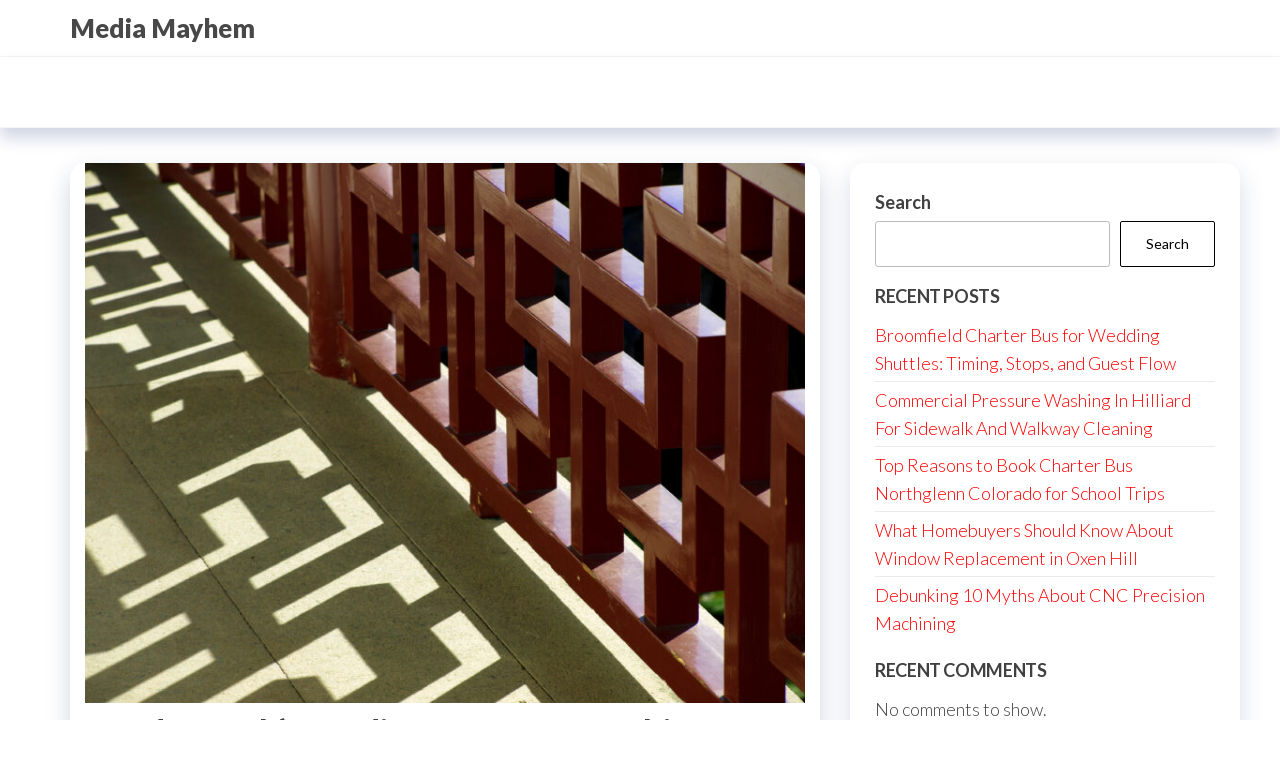

--- FILE ---
content_type: text/html; charset=UTF-8
request_url: https://www.themediahell.com/282/mcdonoughs-leading-pressure-washing-options/
body_size: 13530
content:
<!DOCTYPE html>
<html lang="en-US">
    <head>
        <meta charset="UTF-8">
        <meta name="viewport" content="width=device-width, initial-scale=1">
        <link rel="profile" href="https://gmpg.org/xfn/11">
		<title>Mcdonough&#8217;s Leading Pressure Washing Options &#8211; Media Mayhem</title>
<meta name='robots' content='max-image-preview:large' />
<link rel='dns-prefetch' href='//fonts.googleapis.com' />
<link href='https://fonts.gstatic.com' crossorigin rel='preconnect' />
<link rel="alternate" type="application/rss+xml" title="Media Mayhem &raquo; Feed" href="https://www.themediahell.com/feed/" />
<link rel="alternate" type="application/rss+xml" title="Media Mayhem &raquo; Comments Feed" href="https://www.themediahell.com/comments/feed/" />
<link rel="alternate" title="oEmbed (JSON)" type="application/json+oembed" href="https://www.themediahell.com/wp-json/oembed/1.0/embed?url=https%3A%2F%2Fwww.themediahell.com%2F282%2Fmcdonoughs-leading-pressure-washing-options%2F" />
<link rel="alternate" title="oEmbed (XML)" type="text/xml+oembed" href="https://www.themediahell.com/wp-json/oembed/1.0/embed?url=https%3A%2F%2Fwww.themediahell.com%2F282%2Fmcdonoughs-leading-pressure-washing-options%2F&#038;format=xml" />
<style id='wp-img-auto-sizes-contain-inline-css' type='text/css'>
img:is([sizes=auto i],[sizes^="auto," i]){contain-intrinsic-size:3000px 1500px}
/*# sourceURL=wp-img-auto-sizes-contain-inline-css */
</style>
<style id='wp-emoji-styles-inline-css' type='text/css'>

	img.wp-smiley, img.emoji {
		display: inline !important;
		border: none !important;
		box-shadow: none !important;
		height: 1em !important;
		width: 1em !important;
		margin: 0 0.07em !important;
		vertical-align: -0.1em !important;
		background: none !important;
		padding: 0 !important;
	}
/*# sourceURL=wp-emoji-styles-inline-css */
</style>
<style id='classic-theme-styles-inline-css' type='text/css'>
/*! This file is auto-generated */
.wp-block-button__link{color:#fff;background-color:#32373c;border-radius:9999px;box-shadow:none;text-decoration:none;padding:calc(.667em + 2px) calc(1.333em + 2px);font-size:1.125em}.wp-block-file__button{background:#32373c;color:#fff;text-decoration:none}
/*# sourceURL=/wp-includes/css/classic-themes.min.css */
</style>
<link rel='stylesheet' id='contact-form-7-css' href='https://www.themediahell.com/wp-content/plugins/contact-form-7/includes/css/styles.css?ver=6.1.4' type='text/css' media='all' />
<link rel='stylesheet' id='hc-offcanvas-nav-css' href='https://www.themediahell.com/wp-content/themes/entr/assets/css/hc-offcanvas-nav.min.css?ver=1.0.3' type='text/css' media='all' />
<link rel='stylesheet' id='bootstrap-css' href='https://www.themediahell.com/wp-content/themes/entr/assets/css/bootstrap.css?ver=3.3.7' type='text/css' media='all' />
<link rel='stylesheet' id='entr-stylesheet-css' href='https://www.themediahell.com/wp-content/themes/entr/style.css?ver=f76b012c771bbf0b627886e39bb91102' type='text/css' media='all' />
<link rel='stylesheet' id='altr-stylesheet-css' href='https://www.themediahell.com/wp-content/themes/altr/style.css?ver=1.0.3' type='text/css' media='all' />
<link rel='stylesheet' id='entr-fonts-css' href='https://fonts.googleapis.com/css?family=Lato%3A300%2C400%2C700%2C900&#038;subset=cyrillic%2Ccyrillic-ext%2Cgreek%2Cgreek-ext%2Clatin-ext%2Cvietnamese' type='text/css' media='all' />
<link rel='stylesheet' id='line-awesome-css' href='https://www.themediahell.com/wp-content/themes/entr/assets/css/line-awesome.min.css?ver=1.3.0' type='text/css' media='all' />
<script type="text/javascript" src="https://www.themediahell.com/wp-includes/js/jquery/jquery.min.js?ver=3.7.1" id="jquery-core-js"></script>
<script type="text/javascript" src="https://www.themediahell.com/wp-includes/js/jquery/jquery-migrate.min.js?ver=3.4.1" id="jquery-migrate-js"></script>
<link rel="https://api.w.org/" href="https://www.themediahell.com/wp-json/" /><link rel="alternate" title="JSON" type="application/json" href="https://www.themediahell.com/wp-json/wp/v2/posts/282" /><link rel="EditURI" type="application/rsd+xml" title="RSD" href="https://www.themediahell.com/xmlrpc.php?rsd" />

<link rel="canonical" href="https://www.themediahell.com/282/mcdonoughs-leading-pressure-washing-options/" />
<link rel='shortlink' href='https://www.themediahell.com/?p=282' />
    <style id='wp-block-archives-inline-css' type='text/css'>
.wp-block-archives{box-sizing:border-box}.wp-block-archives-dropdown label{display:block}
/*# sourceURL=https://www.themediahell.com/wp-includes/blocks/archives/style.min.css */
</style>
<style id='wp-block-categories-inline-css' type='text/css'>
.wp-block-categories{box-sizing:border-box}.wp-block-categories.alignleft{margin-right:2em}.wp-block-categories.alignright{margin-left:2em}.wp-block-categories.wp-block-categories-dropdown.aligncenter{text-align:center}.wp-block-categories .wp-block-categories__label{display:block;width:100%}
/*# sourceURL=https://www.themediahell.com/wp-includes/blocks/categories/style.min.css */
</style>
<style id='wp-block-heading-inline-css' type='text/css'>
h1:where(.wp-block-heading).has-background,h2:where(.wp-block-heading).has-background,h3:where(.wp-block-heading).has-background,h4:where(.wp-block-heading).has-background,h5:where(.wp-block-heading).has-background,h6:where(.wp-block-heading).has-background{padding:1.25em 2.375em}h1.has-text-align-left[style*=writing-mode]:where([style*=vertical-lr]),h1.has-text-align-right[style*=writing-mode]:where([style*=vertical-rl]),h2.has-text-align-left[style*=writing-mode]:where([style*=vertical-lr]),h2.has-text-align-right[style*=writing-mode]:where([style*=vertical-rl]),h3.has-text-align-left[style*=writing-mode]:where([style*=vertical-lr]),h3.has-text-align-right[style*=writing-mode]:where([style*=vertical-rl]),h4.has-text-align-left[style*=writing-mode]:where([style*=vertical-lr]),h4.has-text-align-right[style*=writing-mode]:where([style*=vertical-rl]),h5.has-text-align-left[style*=writing-mode]:where([style*=vertical-lr]),h5.has-text-align-right[style*=writing-mode]:where([style*=vertical-rl]),h6.has-text-align-left[style*=writing-mode]:where([style*=vertical-lr]),h6.has-text-align-right[style*=writing-mode]:where([style*=vertical-rl]){rotate:180deg}
/*# sourceURL=https://www.themediahell.com/wp-includes/blocks/heading/style.min.css */
</style>
<style id='wp-block-latest-comments-inline-css' type='text/css'>
ol.wp-block-latest-comments{box-sizing:border-box;margin-left:0}:where(.wp-block-latest-comments:not([style*=line-height] .wp-block-latest-comments__comment)){line-height:1.1}:where(.wp-block-latest-comments:not([style*=line-height] .wp-block-latest-comments__comment-excerpt p)){line-height:1.8}.has-dates :where(.wp-block-latest-comments:not([style*=line-height])),.has-excerpts :where(.wp-block-latest-comments:not([style*=line-height])){line-height:1.5}.wp-block-latest-comments .wp-block-latest-comments{padding-left:0}.wp-block-latest-comments__comment{list-style:none;margin-bottom:1em}.has-avatars .wp-block-latest-comments__comment{list-style:none;min-height:2.25em}.has-avatars .wp-block-latest-comments__comment .wp-block-latest-comments__comment-excerpt,.has-avatars .wp-block-latest-comments__comment .wp-block-latest-comments__comment-meta{margin-left:3.25em}.wp-block-latest-comments__comment-excerpt p{font-size:.875em;margin:.36em 0 1.4em}.wp-block-latest-comments__comment-date{display:block;font-size:.75em}.wp-block-latest-comments .avatar,.wp-block-latest-comments__comment-avatar{border-radius:1.5em;display:block;float:left;height:2.5em;margin-right:.75em;width:2.5em}.wp-block-latest-comments[class*=-font-size] a,.wp-block-latest-comments[style*=font-size] a{font-size:inherit}
/*# sourceURL=https://www.themediahell.com/wp-includes/blocks/latest-comments/style.min.css */
</style>
<style id='wp-block-latest-posts-inline-css' type='text/css'>
.wp-block-latest-posts{box-sizing:border-box}.wp-block-latest-posts.alignleft{margin-right:2em}.wp-block-latest-posts.alignright{margin-left:2em}.wp-block-latest-posts.wp-block-latest-posts__list{list-style:none}.wp-block-latest-posts.wp-block-latest-posts__list li{clear:both;overflow-wrap:break-word}.wp-block-latest-posts.is-grid{display:flex;flex-wrap:wrap}.wp-block-latest-posts.is-grid li{margin:0 1.25em 1.25em 0;width:100%}@media (min-width:600px){.wp-block-latest-posts.columns-2 li{width:calc(50% - .625em)}.wp-block-latest-posts.columns-2 li:nth-child(2n){margin-right:0}.wp-block-latest-posts.columns-3 li{width:calc(33.33333% - .83333em)}.wp-block-latest-posts.columns-3 li:nth-child(3n){margin-right:0}.wp-block-latest-posts.columns-4 li{width:calc(25% - .9375em)}.wp-block-latest-posts.columns-4 li:nth-child(4n){margin-right:0}.wp-block-latest-posts.columns-5 li{width:calc(20% - 1em)}.wp-block-latest-posts.columns-5 li:nth-child(5n){margin-right:0}.wp-block-latest-posts.columns-6 li{width:calc(16.66667% - 1.04167em)}.wp-block-latest-posts.columns-6 li:nth-child(6n){margin-right:0}}:root :where(.wp-block-latest-posts.is-grid){padding:0}:root :where(.wp-block-latest-posts.wp-block-latest-posts__list){padding-left:0}.wp-block-latest-posts__post-author,.wp-block-latest-posts__post-date{display:block;font-size:.8125em}.wp-block-latest-posts__post-excerpt,.wp-block-latest-posts__post-full-content{margin-bottom:1em;margin-top:.5em}.wp-block-latest-posts__featured-image a{display:inline-block}.wp-block-latest-posts__featured-image img{height:auto;max-width:100%;width:auto}.wp-block-latest-posts__featured-image.alignleft{float:left;margin-right:1em}.wp-block-latest-posts__featured-image.alignright{float:right;margin-left:1em}.wp-block-latest-posts__featured-image.aligncenter{margin-bottom:1em;text-align:center}
/*# sourceURL=https://www.themediahell.com/wp-includes/blocks/latest-posts/style.min.css */
</style>
<style id='wp-block-search-inline-css' type='text/css'>
.wp-block-search__button{margin-left:10px;word-break:normal}.wp-block-search__button.has-icon{line-height:0}.wp-block-search__button svg{height:1.25em;min-height:24px;min-width:24px;width:1.25em;fill:currentColor;vertical-align:text-bottom}:where(.wp-block-search__button){border:1px solid #ccc;padding:6px 10px}.wp-block-search__inside-wrapper{display:flex;flex:auto;flex-wrap:nowrap;max-width:100%}.wp-block-search__label{width:100%}.wp-block-search.wp-block-search__button-only .wp-block-search__button{box-sizing:border-box;display:flex;flex-shrink:0;justify-content:center;margin-left:0;max-width:100%}.wp-block-search.wp-block-search__button-only .wp-block-search__inside-wrapper{min-width:0!important;transition-property:width}.wp-block-search.wp-block-search__button-only .wp-block-search__input{flex-basis:100%;transition-duration:.3s}.wp-block-search.wp-block-search__button-only.wp-block-search__searchfield-hidden,.wp-block-search.wp-block-search__button-only.wp-block-search__searchfield-hidden .wp-block-search__inside-wrapper{overflow:hidden}.wp-block-search.wp-block-search__button-only.wp-block-search__searchfield-hidden .wp-block-search__input{border-left-width:0!important;border-right-width:0!important;flex-basis:0;flex-grow:0;margin:0;min-width:0!important;padding-left:0!important;padding-right:0!important;width:0!important}:where(.wp-block-search__input){appearance:none;border:1px solid #949494;flex-grow:1;font-family:inherit;font-size:inherit;font-style:inherit;font-weight:inherit;letter-spacing:inherit;line-height:inherit;margin-left:0;margin-right:0;min-width:3rem;padding:8px;text-decoration:unset!important;text-transform:inherit}:where(.wp-block-search__button-inside .wp-block-search__inside-wrapper){background-color:#fff;border:1px solid #949494;box-sizing:border-box;padding:4px}:where(.wp-block-search__button-inside .wp-block-search__inside-wrapper) .wp-block-search__input{border:none;border-radius:0;padding:0 4px}:where(.wp-block-search__button-inside .wp-block-search__inside-wrapper) .wp-block-search__input:focus{outline:none}:where(.wp-block-search__button-inside .wp-block-search__inside-wrapper) :where(.wp-block-search__button){padding:4px 8px}.wp-block-search.aligncenter .wp-block-search__inside-wrapper{margin:auto}.wp-block[data-align=right] .wp-block-search.wp-block-search__button-only .wp-block-search__inside-wrapper{float:right}
/*# sourceURL=https://www.themediahell.com/wp-includes/blocks/search/style.min.css */
</style>
<style id='wp-block-group-inline-css' type='text/css'>
.wp-block-group{box-sizing:border-box}:where(.wp-block-group.wp-block-group-is-layout-constrained){position:relative}
/*# sourceURL=https://www.themediahell.com/wp-includes/blocks/group/style.min.css */
</style>
<style id='global-styles-inline-css' type='text/css'>
:root{--wp--preset--aspect-ratio--square: 1;--wp--preset--aspect-ratio--4-3: 4/3;--wp--preset--aspect-ratio--3-4: 3/4;--wp--preset--aspect-ratio--3-2: 3/2;--wp--preset--aspect-ratio--2-3: 2/3;--wp--preset--aspect-ratio--16-9: 16/9;--wp--preset--aspect-ratio--9-16: 9/16;--wp--preset--color--black: #000000;--wp--preset--color--cyan-bluish-gray: #abb8c3;--wp--preset--color--white: #ffffff;--wp--preset--color--pale-pink: #f78da7;--wp--preset--color--vivid-red: #cf2e2e;--wp--preset--color--luminous-vivid-orange: #ff6900;--wp--preset--color--luminous-vivid-amber: #fcb900;--wp--preset--color--light-green-cyan: #7bdcb5;--wp--preset--color--vivid-green-cyan: #00d084;--wp--preset--color--pale-cyan-blue: #8ed1fc;--wp--preset--color--vivid-cyan-blue: #0693e3;--wp--preset--color--vivid-purple: #9b51e0;--wp--preset--gradient--vivid-cyan-blue-to-vivid-purple: linear-gradient(135deg,rgb(6,147,227) 0%,rgb(155,81,224) 100%);--wp--preset--gradient--light-green-cyan-to-vivid-green-cyan: linear-gradient(135deg,rgb(122,220,180) 0%,rgb(0,208,130) 100%);--wp--preset--gradient--luminous-vivid-amber-to-luminous-vivid-orange: linear-gradient(135deg,rgb(252,185,0) 0%,rgb(255,105,0) 100%);--wp--preset--gradient--luminous-vivid-orange-to-vivid-red: linear-gradient(135deg,rgb(255,105,0) 0%,rgb(207,46,46) 100%);--wp--preset--gradient--very-light-gray-to-cyan-bluish-gray: linear-gradient(135deg,rgb(238,238,238) 0%,rgb(169,184,195) 100%);--wp--preset--gradient--cool-to-warm-spectrum: linear-gradient(135deg,rgb(74,234,220) 0%,rgb(151,120,209) 20%,rgb(207,42,186) 40%,rgb(238,44,130) 60%,rgb(251,105,98) 80%,rgb(254,248,76) 100%);--wp--preset--gradient--blush-light-purple: linear-gradient(135deg,rgb(255,206,236) 0%,rgb(152,150,240) 100%);--wp--preset--gradient--blush-bordeaux: linear-gradient(135deg,rgb(254,205,165) 0%,rgb(254,45,45) 50%,rgb(107,0,62) 100%);--wp--preset--gradient--luminous-dusk: linear-gradient(135deg,rgb(255,203,112) 0%,rgb(199,81,192) 50%,rgb(65,88,208) 100%);--wp--preset--gradient--pale-ocean: linear-gradient(135deg,rgb(255,245,203) 0%,rgb(182,227,212) 50%,rgb(51,167,181) 100%);--wp--preset--gradient--electric-grass: linear-gradient(135deg,rgb(202,248,128) 0%,rgb(113,206,126) 100%);--wp--preset--gradient--midnight: linear-gradient(135deg,rgb(2,3,129) 0%,rgb(40,116,252) 100%);--wp--preset--font-size--small: 13px;--wp--preset--font-size--medium: 20px;--wp--preset--font-size--large: 36px;--wp--preset--font-size--x-large: 42px;--wp--preset--spacing--20: 0.44rem;--wp--preset--spacing--30: 0.67rem;--wp--preset--spacing--40: 1rem;--wp--preset--spacing--50: 1.5rem;--wp--preset--spacing--60: 2.25rem;--wp--preset--spacing--70: 3.38rem;--wp--preset--spacing--80: 5.06rem;--wp--preset--shadow--natural: 6px 6px 9px rgba(0, 0, 0, 0.2);--wp--preset--shadow--deep: 12px 12px 50px rgba(0, 0, 0, 0.4);--wp--preset--shadow--sharp: 6px 6px 0px rgba(0, 0, 0, 0.2);--wp--preset--shadow--outlined: 6px 6px 0px -3px rgb(255, 255, 255), 6px 6px rgb(0, 0, 0);--wp--preset--shadow--crisp: 6px 6px 0px rgb(0, 0, 0);}:where(.is-layout-flex){gap: 0.5em;}:where(.is-layout-grid){gap: 0.5em;}body .is-layout-flex{display: flex;}.is-layout-flex{flex-wrap: wrap;align-items: center;}.is-layout-flex > :is(*, div){margin: 0;}body .is-layout-grid{display: grid;}.is-layout-grid > :is(*, div){margin: 0;}:where(.wp-block-columns.is-layout-flex){gap: 2em;}:where(.wp-block-columns.is-layout-grid){gap: 2em;}:where(.wp-block-post-template.is-layout-flex){gap: 1.25em;}:where(.wp-block-post-template.is-layout-grid){gap: 1.25em;}.has-black-color{color: var(--wp--preset--color--black) !important;}.has-cyan-bluish-gray-color{color: var(--wp--preset--color--cyan-bluish-gray) !important;}.has-white-color{color: var(--wp--preset--color--white) !important;}.has-pale-pink-color{color: var(--wp--preset--color--pale-pink) !important;}.has-vivid-red-color{color: var(--wp--preset--color--vivid-red) !important;}.has-luminous-vivid-orange-color{color: var(--wp--preset--color--luminous-vivid-orange) !important;}.has-luminous-vivid-amber-color{color: var(--wp--preset--color--luminous-vivid-amber) !important;}.has-light-green-cyan-color{color: var(--wp--preset--color--light-green-cyan) !important;}.has-vivid-green-cyan-color{color: var(--wp--preset--color--vivid-green-cyan) !important;}.has-pale-cyan-blue-color{color: var(--wp--preset--color--pale-cyan-blue) !important;}.has-vivid-cyan-blue-color{color: var(--wp--preset--color--vivid-cyan-blue) !important;}.has-vivid-purple-color{color: var(--wp--preset--color--vivid-purple) !important;}.has-black-background-color{background-color: var(--wp--preset--color--black) !important;}.has-cyan-bluish-gray-background-color{background-color: var(--wp--preset--color--cyan-bluish-gray) !important;}.has-white-background-color{background-color: var(--wp--preset--color--white) !important;}.has-pale-pink-background-color{background-color: var(--wp--preset--color--pale-pink) !important;}.has-vivid-red-background-color{background-color: var(--wp--preset--color--vivid-red) !important;}.has-luminous-vivid-orange-background-color{background-color: var(--wp--preset--color--luminous-vivid-orange) !important;}.has-luminous-vivid-amber-background-color{background-color: var(--wp--preset--color--luminous-vivid-amber) !important;}.has-light-green-cyan-background-color{background-color: var(--wp--preset--color--light-green-cyan) !important;}.has-vivid-green-cyan-background-color{background-color: var(--wp--preset--color--vivid-green-cyan) !important;}.has-pale-cyan-blue-background-color{background-color: var(--wp--preset--color--pale-cyan-blue) !important;}.has-vivid-cyan-blue-background-color{background-color: var(--wp--preset--color--vivid-cyan-blue) !important;}.has-vivid-purple-background-color{background-color: var(--wp--preset--color--vivid-purple) !important;}.has-black-border-color{border-color: var(--wp--preset--color--black) !important;}.has-cyan-bluish-gray-border-color{border-color: var(--wp--preset--color--cyan-bluish-gray) !important;}.has-white-border-color{border-color: var(--wp--preset--color--white) !important;}.has-pale-pink-border-color{border-color: var(--wp--preset--color--pale-pink) !important;}.has-vivid-red-border-color{border-color: var(--wp--preset--color--vivid-red) !important;}.has-luminous-vivid-orange-border-color{border-color: var(--wp--preset--color--luminous-vivid-orange) !important;}.has-luminous-vivid-amber-border-color{border-color: var(--wp--preset--color--luminous-vivid-amber) !important;}.has-light-green-cyan-border-color{border-color: var(--wp--preset--color--light-green-cyan) !important;}.has-vivid-green-cyan-border-color{border-color: var(--wp--preset--color--vivid-green-cyan) !important;}.has-pale-cyan-blue-border-color{border-color: var(--wp--preset--color--pale-cyan-blue) !important;}.has-vivid-cyan-blue-border-color{border-color: var(--wp--preset--color--vivid-cyan-blue) !important;}.has-vivid-purple-border-color{border-color: var(--wp--preset--color--vivid-purple) !important;}.has-vivid-cyan-blue-to-vivid-purple-gradient-background{background: var(--wp--preset--gradient--vivid-cyan-blue-to-vivid-purple) !important;}.has-light-green-cyan-to-vivid-green-cyan-gradient-background{background: var(--wp--preset--gradient--light-green-cyan-to-vivid-green-cyan) !important;}.has-luminous-vivid-amber-to-luminous-vivid-orange-gradient-background{background: var(--wp--preset--gradient--luminous-vivid-amber-to-luminous-vivid-orange) !important;}.has-luminous-vivid-orange-to-vivid-red-gradient-background{background: var(--wp--preset--gradient--luminous-vivid-orange-to-vivid-red) !important;}.has-very-light-gray-to-cyan-bluish-gray-gradient-background{background: var(--wp--preset--gradient--very-light-gray-to-cyan-bluish-gray) !important;}.has-cool-to-warm-spectrum-gradient-background{background: var(--wp--preset--gradient--cool-to-warm-spectrum) !important;}.has-blush-light-purple-gradient-background{background: var(--wp--preset--gradient--blush-light-purple) !important;}.has-blush-bordeaux-gradient-background{background: var(--wp--preset--gradient--blush-bordeaux) !important;}.has-luminous-dusk-gradient-background{background: var(--wp--preset--gradient--luminous-dusk) !important;}.has-pale-ocean-gradient-background{background: var(--wp--preset--gradient--pale-ocean) !important;}.has-electric-grass-gradient-background{background: var(--wp--preset--gradient--electric-grass) !important;}.has-midnight-gradient-background{background: var(--wp--preset--gradient--midnight) !important;}.has-small-font-size{font-size: var(--wp--preset--font-size--small) !important;}.has-medium-font-size{font-size: var(--wp--preset--font-size--medium) !important;}.has-large-font-size{font-size: var(--wp--preset--font-size--large) !important;}.has-x-large-font-size{font-size: var(--wp--preset--font-size--x-large) !important;}
/*# sourceURL=global-styles-inline-css */
</style>
</head>
    <body id="blog" class="wp-singular post-template-default single single-post postid-282 single-format-standard wp-theme-entr wp-child-theme-altr">
		<a class="skip-link screen-reader-text" href="#site-content">Skip to the content</a>      <div class="page-wrap">
                <div class="site-header title-header container-fluid">
  				<div class="container" >
  					<div class="heading-row row" >
  							<div class="site-heading">    
		<div class="site-branding-logo">
					</div>
		<div class="site-branding-text">
							<p class="site-title"><a href="https://www.themediahell.com/" rel="home">Media Mayhem</a></p>
			
					</div><!-- .site-branding-text -->
	</div>
		<div class="header-widget-area">
			</div>
	<div class="header-right" >        <div class="menu-button visible-xs" >
            <div class="navbar-header">
				<a href="#" id="main-menu-panel" class="toggle menu-panel" data-panel="main-menu-panel">
					<span></span>
				</a>
            </div>
        </div>
        </div>  					</div>
  				</div>
  			</div>
  			<div class="site-menu menu-header container-fluid">
  				<div class="container" >
  					<div class="heading-row row" >
  							<div class="menu-heading">
		<nav id="site-navigation" class="navbar navbar-default">
					</nav>
	</div>
	  					</div>
  				</div>
  			</div>
              <div id="site-content" class="container main-container" role="main">
                  <div class="page-area">       
		<div class="row single-post">      
			<article class="envo-content col-md-8">
				                         
						<div class="single-post-content post-282 post type-post status-publish format-standard has-post-thumbnail hentry category-sanitation-cleaning">
										<div class="news-thumb ">
				<img width="720" height="540" src="https://www.themediahell.com/wp-content/uploads/2024/02/geometric-background-scaled.jpg" class="attachment-entr-img size-entr-img wp-post-image" alt="" decoding="async" fetchpriority="high" srcset="https://www.themediahell.com/wp-content/uploads/2024/02/geometric-background-scaled.jpg 2560w, https://www.themediahell.com/wp-content/uploads/2024/02/geometric-background-300x225.jpg 300w, https://www.themediahell.com/wp-content/uploads/2024/02/geometric-background-1024x768.jpg 1024w, https://www.themediahell.com/wp-content/uploads/2024/02/geometric-background-768x576.jpg 768w, https://www.themediahell.com/wp-content/uploads/2024/02/geometric-background-1536x1152.jpg 1536w, https://www.themediahell.com/wp-content/uploads/2024/02/geometric-background-2048x1536.jpg 2048w" sizes="(max-width: 720px) 100vw, 720px" />			</div><!-- .news-thumb -->	
						<div class="single-head">
				<h1 class="single-title">Mcdonough&#8217;s Leading Pressure Washing Options</h1> 
				<time class="posted-on published" datetime="2024-03-16"></time>
			</div>
					<div class="article-meta">
					<span class="posted-date">
			March 16, 2024		</span>
				<span class="author-meta">
			<span class="author-meta-by">By</span>
			<a href="https://www.themediahell.com/author/admin10/">
				Scarlett			</a>
		</span>
				<span class="comments-meta">
			Off			<i class="la la-comments-o"></i>
		</span>
				</div>
				<div class="single-content">
			<div class="single-entry-summary">
				 
				<p><H1>Top-Quality Pressure Washing in Mcdonough Georgia</H1></p>
<p>Searching for professional and reliable pressure washing treatments in Mcdonough Georgia? Our company of experts focuses on delivering top-quality solutions for all your commercial and residential cleaning needs. We be proud of our commitment to quality, affordability, and reliability, and guarantee exceptional outcomes for your property.</p>
<p>At our team, we use state-of-the-art equipment and very skilled technicians to guarantee the best possible results for your property. Whether you need comprehensive residential pressure washing or effective commercial solutions, we&#8217;ve got you covered. We focuses on <strong><a href="https://www.xtremepressurewashing.net/mcdonough-pressure-washing/">pressure washer near me Mcdonough</a></strong> outdoor cleaning for surfaces including roofs, gutters, awnings, and sidewalks.</p>
<p>We believe in providing fair and transparent pricing for those our pressure washing services. Our rates are competitive without compromising on quality, so we provide you with a detailed quote upfront, ensuring you will find no surprises as you go along. Trust our team of professionals to deliver reliable and consistent pressure washing specialists for the property.</p>
<p>Contact us today for a free quote and feel the difference that professional pressure washing could make for the property. Pressure Washing Mcdonough Georgia has never been simpler!</p>
<h2>Why Choose Our Pressure Washing Services?</h2>
<p>If you&#8217;re searching for top-quality pressure washing treatments in Mcdonough Georgia, take a look at our company. Our persistence for quality, affordability, and reliability sets us aside from the competition. Read about a few reasons why you need to choose us for all of your pressure washing needs:</p>
<ul>
<li>We use state-of-the-art equipment and environmentally friendly cleaning agents to get the best possible results</li>
<li>Our highly trained technicians are trained and certified to handle any cleaning challenge</li>
<li>We provide a wide range of commercial and residential pressure washing services, including specialized cleaning for outdoor surfaces</li>
<li>Our pricing is fair and transparent, with no hidden fees or surprises</li>
<li>We take pride in our professionalism and dedication to client satisfaction</li>
</ul>
<p>At our company, we understand that your property is important to you. That&#8217;s why we go far above to offer exceptional results that exceed your expectations. Don&#8217;t settle for subpar cleaning specialists. Feel the difference that professional pressure washing can make. Contact us today to get a free quote and discover why we&#8217;re the best option for pressure washing in Mcdonough Georgia.</p>
<h2>Comprehensive Residential Pressure Washing</h2>
<p><iframe src="https://www.google.com/maps/embed?pb=!1m18!1m12!1m3!1d3310.1900927603183!2d-84.3638588237059!3d33.93623862384579!2m3!1f0!2f0!3f0!3m2!1i1024!2i768!4f13.1!3m3!1m2!1s0x88f4c1ca99470af5%3A0xa84c37878aa63a05!2sXtreme%20Pressure%20Washing%20Atlanta!5e0!3m2!1sen!2sus!4v1709234720347!5m2!1sen!2sus" width="600" height="450" style="border:0;" allowfullscreen="" loading="lazy" referrerpolicy="no-referrer-when-downgrade"></iframe></p>
<p>Our residential pressure washing treatments in Mcdonough Georgia cover a variety of areas, including house exteriors, driveways, patios, decks, fences, and more. We realize that your home is your biggest investment, and we strive to assist you keep it in good shape.</p>
<p>Our company of pressure washing experts uses eco-friendly cleaning agents and high-pressure methods to remove dirt, grime, mold, and stains. We are able to restore the beauty and value of your home, which makes it seem like new again. Whether you are looking to prepare your property on the market, enhance its curb appeal, or perhaps make it well-maintained, our solutions will help.</p>
<p>With our comprehensive residential pressure washing solutions, you will enjoy a clean and fresh-looking home that sticks out in your town. Our team of experts is dedicated to delivering exceptional results that meet and exceed your expectations.</p>
<h2>Effective Commercial Pressure Washing Solutions</h2>
<p>For businesses in Mcdonough Georgia, our pressure washing solutions really are a reliable and economical means to fix maintain a neat and professional appearance of your own property. We recognize that first impressions are very important, and a dirty exterior can make potential customers away. That&#8217;s why we provide comprehensive commercial pressure washing specialists to fulfill all of your cleaning needs.</p>
<p>Our company of certified technicians utilizes state-of-the-art equipment to effectively remove dirt, grease, graffiti, along with other stubborn stains from your property. Whether it&#8217;s a tiny storefront or perhaps a large industrial facility, our company provides the expertise to handle any size job.</p>
<p>We follow strict safety protocols to ensure that the service is performed safely and without any harm to your property. We also use environmentally friendly cleaning agents which are safe for the employees and customers. </p>
<p>Our treatments include:</p>
<ul>
<li>Pressure washing of creating exteriors, roofs, and sidewalks</li>
<li>Graffiti removal</li>
<li>Parking area cleaning</li>
<li>Warehouse cleaning</li>
<li>Industrial cleaning</li>
</ul>
<p>At our company, we pride ourselves on providing affordable and transparent pricing for the pressure washing solutions. We&#8217;ll provide you with a detailed quote upfront, so that you know what to expect. We is punctual, professional, and dedicated to providing exceptional service.</p>
<p>Don&#8217;t let a dirty exterior affect your company. Contact us today for reliable and effective commercial pressure washing solutions in Mcdonough Georgia.</p>
<h2>Specialized Pressure Washing for Outdoor Surfaces</h2>
<p>As well as traditional surfaces, our pressure washing solutions also focus on outdoor areas. Our state-of-the-art equipment and specialized cleaning agents are perfect for cleaning outdoor surfaces including roofs, gutters, awnings, and sidewalks. Our affordable yet reliable treatments ensure you receive the best possible results while helping you save money over time.</p>
<p>Roofs are particularly vunerable to debris and require specialized cleaning techniques. Our company is equipped with the required skills and equipment to securely and effectively remove moss, algae, as well as other debris from your roof, prolonging its life and preventing damage. We offer gutter cleaning solutions to ensure your gutters are free from clogs and blockages, which may lead to water damage and structural issues.</p>
<p>Our specialized pressure washing specialists also include cleaning awnings and sidewalks. Awning cleaning is important for maintaining their appearance and functionality, along with prolonging their life. Our team uses gentle yet effective methods to remove dirt, debris, and stains from the awning.</p>
<p>Sidewalks are another outdoor area that will require regular cleaning to maintain their safety and look. Our pressure washing techniques can remove dirt, oil, as well as other debris from your sidewalks, significantly reducing the potential risk of accidents and injuries. By choosing our specialized pressure washing specialists for the outdoor areas, you could be certain that your property can look its best year-round.</p>
<h2>Economical and Transparent Pricing</h2>
<p>At our team, we understand that pricing is a vital factor in choosing a pressure washing service. That&#8217;s why we believe in providing fair and transparent pricing for many our treatments. We provide competitive rates without compromising on quality or safety. We provides you with a detailed quote upfront, ensuring that we now have no surprises as you go along.</p>
<p>We realize that hiring a pressure washing service could be a significant investment, which explains why we make an effort to make our specialists as economical as possible. We offer flexible payment options and can assist you to find a solution that matches your financial budget.</p>
<p>When you work with our company, you can depend on that we now have no hidden fees or charges. We believe in transparency and honesty, which explains why we are focused on providing clear and concise pricing information. There is no doubt that you are currently having the best bang for your buck with this pressure washing treatments.</p>
<p>Experience reliable and affordable pressure washing treatments with us. Contact us today to get a free quote and discover how you can modify your property.</p>
<h2>Professional and Reliable Pressure Washing Team</h2>
<p>We of pressure washing experts in Mcdonough Georgia is committed to supplying you with exceptional service. We have been trained, certified, and equipped with the latest state-of-the-art equipment and methods to be sure the very best results for your property.</p>
<p>We are proud of our professionalism, punctuality, and focus on detail. We will arrive at your property punctually and ready to handle any cleaning challenge. We work efficiently and effectively to lower disruptions in your daily routine while achieving outstanding results.</p>
<p>Trust us to treat your property with all the utmost care and respect. We understand that your property is a significant investment and take every precaution to guard it throughout the cleaning process.</p>
<p>Choose our company of professionals for reliable and consistent pressure washing services in Mcdonough Georgia. Contact us today for any free quote and experience the difference that professional pressure washing could make!</p>
<h2>Conclusion</h2>
<p>Transform and revitalize your property with all the best pressure washing solutions in Mcdonough Georgia. Our team of highly trained and dedicated experts use state-of-the-art equipment and eco-friendly cleaning agents to deliver exceptional results for all your commercial and residential pressure washing needs. </p>
<p>With a concentrate on affordability, reliability, and quality, we guarantee to exceed your expectations, providing specialized cleaning solutions for a number of outdoor surfaces. Whether you require house exteriors, driveways, patios, fences, storefronts, parking lots, or industrial facilities pressure washed, we are the organization to trust.</p>
<p>Our transparent and competitive pricing ensures that we now have no surprises on the line. Our company is committed to delivering exceptional customer support, and our punctual, professional, and detail-driven team takes pride in caring for your property as though it were their very own. Contact us today for a free quote and discover the difference in professional pressure washing specialists.</p>
				 
			</div>
					</div>
		<div class="entry-footer"><div class="cat-links"><span class="space-right">Category</span><a href="https://www.themediahell.com/category/sanitation-cleaning/">Sanitation &amp; Cleaning</a></div></div>
	<nav class="navigation post-navigation" aria-label="Posts">
		<h2 class="screen-reader-text">Post navigation</h2>
		<div class="nav-links"><div class="nav-previous"><a href="https://www.themediahell.com/286/acworths-exceptional-pressure-washing-options/" rel="prev"><span class="screen-reader-text">Previous Post</span><span aria-hidden="true" class="nav-subtitle">Previous</span> <span class="nav-title"><span class="nav-title-icon-wrapper"><i class="la la-angle-double-left" aria-hidden="true"></i></span>Acworth&#8217;s Exceptional Pressure Washing Options</span></a></div><div class="nav-next"><a href="https://www.themediahell.com/281/power-washer-nearby-norcross-metro/" rel="next"><span class="screen-reader-text">Next Post</span><span aria-hidden="true" class="nav-subtitle">Next</span> <span class="nav-title">Power Washer Nearby Norcross Metro<span class="nav-title-icon-wrapper"><i class="la la-angle-double-right" aria-hidden="true"></i></span></span></a></div></div>
	</nav>			<div class="single-footer">
					<div id="comments" class="comments-template">
			</div>
	 
			</div>
									</div>
					        
				    
			</article> 
			    <aside id="sidebar" class="col-md-4">
        <div id="block-2" class="widget widget_block widget_search"><form role="search" method="get" action="https://www.themediahell.com/" class="wp-block-search__button-outside wp-block-search__text-button wp-block-search"    ><label class="wp-block-search__label" for="wp-block-search__input-1" >Search</label><div class="wp-block-search__inside-wrapper" ><input class="wp-block-search__input" id="wp-block-search__input-1" placeholder="" value="" type="search" name="s" required /><button aria-label="Search" class="wp-block-search__button wp-element-button" type="submit" >Search</button></div></form></div><div id="block-3" class="widget widget_block"><div class="wp-block-group"><div class="wp-block-group__inner-container is-layout-flow wp-block-group-is-layout-flow"><h2 class="wp-block-heading">Recent Posts</h2><ul class="wp-block-latest-posts__list wp-block-latest-posts"><li><a class="wp-block-latest-posts__post-title" href="https://www.themediahell.com/1614/broomfield-charter-bus-for-wedding-shuttles-timing-stops-and-guest-flow/">Broomfield Charter Bus for Wedding Shuttles: Timing, Stops, and Guest Flow</a></li>
<li><a class="wp-block-latest-posts__post-title" href="https://www.themediahell.com/1607/commercial-pressure-washing-in-hilliard-for-sidewalk-and-walkway-cleaning/">Commercial Pressure Washing In Hilliard For Sidewalk And Walkway Cleaning</a></li>
<li><a class="wp-block-latest-posts__post-title" href="https://www.themediahell.com/1616/top-reasons-to-book-charter-bus-northglenn-colorado-for-school-trips/">Top Reasons to Book Charter Bus Northglenn Colorado for School Trips</a></li>
<li><a class="wp-block-latest-posts__post-title" href="https://www.themediahell.com/1598/what-homebuyers-should-know-about-window-replacement-in-oxen-hill/">What Homebuyers Should Know About Window Replacement in Oxen Hill</a></li>
<li><a class="wp-block-latest-posts__post-title" href="https://www.themediahell.com/1605/debunking-10-myths-about-cnc-precision-machining/">Debunking 10 Myths About CNC Precision Machining</a></li>
</ul></div></div></div><div id="block-4" class="widget widget_block"><div class="wp-block-group"><div class="wp-block-group__inner-container is-layout-flow wp-block-group-is-layout-flow"><h2 class="wp-block-heading">Recent Comments</h2><div class="no-comments wp-block-latest-comments">No comments to show.</div></div></div></div><div id="block-5" class="widget widget_block"><div class="wp-block-group"><div class="wp-block-group__inner-container is-layout-flow wp-block-group-is-layout-flow"><h2 class="wp-block-heading">Archives</h2><ul class="wp-block-archives-list wp-block-archives">	<li><a href='https://www.themediahell.com/date/2026/01/'>January 2026</a></li>
	<li><a href='https://www.themediahell.com/date/2025/12/'>December 2025</a></li>
	<li><a href='https://www.themediahell.com/date/2025/11/'>November 2025</a></li>
	<li><a href='https://www.themediahell.com/date/2025/10/'>October 2025</a></li>
	<li><a href='https://www.themediahell.com/date/2025/09/'>September 2025</a></li>
	<li><a href='https://www.themediahell.com/date/2025/08/'>August 2025</a></li>
	<li><a href='https://www.themediahell.com/date/2025/07/'>July 2025</a></li>
	<li><a href='https://www.themediahell.com/date/2025/06/'>June 2025</a></li>
	<li><a href='https://www.themediahell.com/date/2025/05/'>May 2025</a></li>
	<li><a href='https://www.themediahell.com/date/2025/04/'>April 2025</a></li>
	<li><a href='https://www.themediahell.com/date/2025/03/'>March 2025</a></li>
	<li><a href='https://www.themediahell.com/date/2025/02/'>February 2025</a></li>
	<li><a href='https://www.themediahell.com/date/2025/01/'>January 2025</a></li>
	<li><a href='https://www.themediahell.com/date/2024/12/'>December 2024</a></li>
	<li><a href='https://www.themediahell.com/date/2024/11/'>November 2024</a></li>
	<li><a href='https://www.themediahell.com/date/2024/10/'>October 2024</a></li>
	<li><a href='https://www.themediahell.com/date/2024/09/'>September 2024</a></li>
	<li><a href='https://www.themediahell.com/date/2024/08/'>August 2024</a></li>
	<li><a href='https://www.themediahell.com/date/2024/07/'>July 2024</a></li>
	<li><a href='https://www.themediahell.com/date/2024/06/'>June 2024</a></li>
	<li><a href='https://www.themediahell.com/date/2024/05/'>May 2024</a></li>
	<li><a href='https://www.themediahell.com/date/2024/04/'>April 2024</a></li>
	<li><a href='https://www.themediahell.com/date/2024/03/'>March 2024</a></li>
	<li><a href='https://www.themediahell.com/date/2024/02/'>February 2024</a></li>
	<li><a href='https://www.themediahell.com/date/2024/01/'>January 2024</a></li>
</ul></div></div></div><div id="block-6" class="widget widget_block"><div class="wp-block-group"><div class="wp-block-group__inner-container is-layout-flow wp-block-group-is-layout-flow"><h2 class="wp-block-heading">Categories</h2><ul class="wp-block-categories-list wp-block-categories">	<li class="cat-item cat-item-16"><a href="https://www.themediahell.com/category/adult/">Adult</a>
</li>
	<li class="cat-item cat-item-8"><a href="https://www.themediahell.com/category/advertising-marketing/">Advertising &amp; Marketing</a>
</li>
	<li class="cat-item cat-item-28"><a href="https://www.themediahell.com/category/agriculture-landscaping/">Agriculture &amp; Landscaping</a>
</li>
	<li class="cat-item cat-item-3"><a href="https://www.themediahell.com/category/animals/">Animals</a>
</li>
	<li class="cat-item cat-item-5"><a href="https://www.themediahell.com/category/arts-entertainment/">Arts &amp; Entertainment</a>
</li>
	<li class="cat-item cat-item-7"><a href="https://www.themediahell.com/category/business/">Business</a>
</li>
	<li class="cat-item cat-item-6"><a href="https://www.themediahell.com/category/cbd-hemp/">CBD &amp; Hemp</a>
</li>
	<li class="cat-item cat-item-40"><a href="https://www.themediahell.com/category/construction/">Construction</a>
</li>
	<li class="cat-item cat-item-32"><a href="https://www.themediahell.com/category/education/">Education</a>
</li>
	<li class="cat-item cat-item-38"><a href="https://www.themediahell.com/category/fashion/">Fashion</a>
</li>
	<li class="cat-item cat-item-22"><a href="https://www.themediahell.com/category/finance-money/">Finance &amp; Money</a>
</li>
	<li class="cat-item cat-item-23"><a href="https://www.themediahell.com/category/food-restaurants/">Food &amp; Restaurants</a>
</li>
	<li class="cat-item cat-item-15"><a href="https://www.themediahell.com/category/gambling/">Gambling</a>
</li>
	<li class="cat-item cat-item-9"><a href="https://www.themediahell.com/category/health-beauty/">Health &amp; Beauty</a>
</li>
	<li class="cat-item cat-item-10"><a href="https://www.themediahell.com/category/home-and-garden/">Home and Garden</a>
</li>
	<li class="cat-item cat-item-27"><a href="https://www.themediahell.com/category/home-repair-services/">Home Repair &amp; Services</a>
</li>
	<li class="cat-item cat-item-13"><a href="https://www.themediahell.com/category/law-legal/">Law &amp; Legal</a>
</li>
	<li class="cat-item cat-item-35"><a href="https://www.themediahell.com/category/manufacturing/">Manufacturing</a>
</li>
	<li class="cat-item cat-item-1"><a href="https://www.themediahell.com/category/other/">Other</a>
</li>
	<li class="cat-item cat-item-25"><a href="https://www.themediahell.com/category/plumbing/">Plumbing</a>
</li>
	<li class="cat-item cat-item-11"><a href="https://www.themediahell.com/category/real-estate/">Real Estate</a>
</li>
	<li class="cat-item cat-item-37"><a href="https://www.themediahell.com/category/roofing/">Roofing</a>
</li>
	<li class="cat-item cat-item-24"><a href="https://www.themediahell.com/category/sanitation-cleaning/">Sanitation &amp; Cleaning</a>
</li>
	<li class="cat-item cat-item-34"><a href="https://www.themediahell.com/category/security-services/">Security Services</a>
</li>
	<li class="cat-item cat-item-4"><a href="https://www.themediahell.com/category/shopping/">Shopping</a>
</li>
	<li class="cat-item cat-item-12"><a href="https://www.themediahell.com/category/technology/">Technology</a>
</li>
	<li class="cat-item cat-item-18"><a href="https://www.themediahell.com/category/transport/">Transport</a>
</li>
	<li class="cat-item cat-item-17"><a href="https://www.themediahell.com/category/travel-tourism/">Travel</a>
</li>
	<li class="cat-item cat-item-26"><a href="https://www.themediahell.com/category/tree-services/">Tree Services</a>
</li>
</ul></div></div></div>
		<div id="recent-posts-3" class="widget widget_recent_entries">
		<div class="widget-title"><h3>Recent Posts</h3></div>
		<ul>
											<li>
					<a href="https://www.themediahell.com/1614/broomfield-charter-bus-for-wedding-shuttles-timing-stops-and-guest-flow/">Broomfield Charter Bus for Wedding Shuttles: Timing, Stops, and Guest Flow</a>
									</li>
											<li>
					<a href="https://www.themediahell.com/1607/commercial-pressure-washing-in-hilliard-for-sidewalk-and-walkway-cleaning/">Commercial Pressure Washing In Hilliard For Sidewalk And Walkway Cleaning</a>
									</li>
											<li>
					<a href="https://www.themediahell.com/1616/top-reasons-to-book-charter-bus-northglenn-colorado-for-school-trips/">Top Reasons to Book Charter Bus Northglenn Colorado for School Trips</a>
									</li>
											<li>
					<a href="https://www.themediahell.com/1598/what-homebuyers-should-know-about-window-replacement-in-oxen-hill/">What Homebuyers Should Know About Window Replacement in Oxen Hill</a>
									</li>
											<li>
					<a href="https://www.themediahell.com/1605/debunking-10-myths-about-cnc-precision-machining/">Debunking 10 Myths About CNC Precision Machining</a>
									</li>
					</ul>

		</div><div id="calendar-3" class="widget widget_calendar"><div id="calendar_wrap" class="calendar_wrap"><table id="wp-calendar" class="wp-calendar-table">
	<caption>January 2026</caption>
	<thead>
	<tr>
		<th scope="col" aria-label="Monday">M</th>
		<th scope="col" aria-label="Tuesday">T</th>
		<th scope="col" aria-label="Wednesday">W</th>
		<th scope="col" aria-label="Thursday">T</th>
		<th scope="col" aria-label="Friday">F</th>
		<th scope="col" aria-label="Saturday">S</th>
		<th scope="col" aria-label="Sunday">S</th>
	</tr>
	</thead>
	<tbody>
	<tr>
		<td colspan="3" class="pad">&nbsp;</td><td>1</td><td>2</td><td><a href="https://www.themediahell.com/date/2026/01/03/" aria-label="Posts published on January 3, 2026">3</a></td><td><a href="https://www.themediahell.com/date/2026/01/04/" aria-label="Posts published on January 4, 2026">4</a></td>
	</tr>
	<tr>
		<td>5</td><td><a href="https://www.themediahell.com/date/2026/01/06/" aria-label="Posts published on January 6, 2026">6</a></td><td>7</td><td><a href="https://www.themediahell.com/date/2026/01/08/" aria-label="Posts published on January 8, 2026">8</a></td><td><a href="https://www.themediahell.com/date/2026/01/09/" aria-label="Posts published on January 9, 2026">9</a></td><td><a href="https://www.themediahell.com/date/2026/01/10/" aria-label="Posts published on January 10, 2026">10</a></td><td><a href="https://www.themediahell.com/date/2026/01/11/" aria-label="Posts published on January 11, 2026">11</a></td>
	</tr>
	<tr>
		<td><a href="https://www.themediahell.com/date/2026/01/12/" aria-label="Posts published on January 12, 2026">12</a></td><td><a href="https://www.themediahell.com/date/2026/01/13/" aria-label="Posts published on January 13, 2026">13</a></td><td><a href="https://www.themediahell.com/date/2026/01/14/" aria-label="Posts published on January 14, 2026">14</a></td><td><a href="https://www.themediahell.com/date/2026/01/15/" aria-label="Posts published on January 15, 2026">15</a></td><td><a href="https://www.themediahell.com/date/2026/01/16/" aria-label="Posts published on January 16, 2026">16</a></td><td>17</td><td><a href="https://www.themediahell.com/date/2026/01/18/" aria-label="Posts published on January 18, 2026">18</a></td>
	</tr>
	<tr>
		<td>19</td><td><a href="https://www.themediahell.com/date/2026/01/20/" aria-label="Posts published on January 20, 2026">20</a></td><td><a href="https://www.themediahell.com/date/2026/01/21/" aria-label="Posts published on January 21, 2026">21</a></td><td><a href="https://www.themediahell.com/date/2026/01/22/" aria-label="Posts published on January 22, 2026">22</a></td><td><a href="https://www.themediahell.com/date/2026/01/23/" aria-label="Posts published on January 23, 2026">23</a></td><td>24</td><td><a href="https://www.themediahell.com/date/2026/01/25/" aria-label="Posts published on January 25, 2026">25</a></td>
	</tr>
	<tr>
		<td><a href="https://www.themediahell.com/date/2026/01/26/" aria-label="Posts published on January 26, 2026">26</a></td><td><a href="https://www.themediahell.com/date/2026/01/27/" aria-label="Posts published on January 27, 2026">27</a></td><td id="today">28</td><td>29</td><td>30</td><td>31</td>
		<td class="pad" colspan="1">&nbsp;</td>
	</tr>
	</tbody>
	</table><nav aria-label="Previous and next months" class="wp-calendar-nav">
		<span class="wp-calendar-nav-prev"><a href="https://www.themediahell.com/date/2025/12/">&laquo; Dec</a></span>
		<span class="pad">&nbsp;</span>
		<span class="wp-calendar-nav-next">&nbsp;</span>
	</nav></div></div><div id="categories-3" class="widget widget_categories"><div class="widget-title"><h3>Categories</h3></div>
			<ul>
					<li class="cat-item cat-item-16"><a href="https://www.themediahell.com/category/adult/">Adult</a>
</li>
	<li class="cat-item cat-item-8"><a href="https://www.themediahell.com/category/advertising-marketing/">Advertising &amp; Marketing</a>
</li>
	<li class="cat-item cat-item-28"><a href="https://www.themediahell.com/category/agriculture-landscaping/">Agriculture &amp; Landscaping</a>
</li>
	<li class="cat-item cat-item-3"><a href="https://www.themediahell.com/category/animals/">Animals</a>
</li>
	<li class="cat-item cat-item-5"><a href="https://www.themediahell.com/category/arts-entertainment/">Arts &amp; Entertainment</a>
</li>
	<li class="cat-item cat-item-7"><a href="https://www.themediahell.com/category/business/">Business</a>
</li>
	<li class="cat-item cat-item-6"><a href="https://www.themediahell.com/category/cbd-hemp/">CBD &amp; Hemp</a>
</li>
	<li class="cat-item cat-item-40"><a href="https://www.themediahell.com/category/construction/">Construction</a>
</li>
	<li class="cat-item cat-item-32"><a href="https://www.themediahell.com/category/education/">Education</a>
</li>
	<li class="cat-item cat-item-38"><a href="https://www.themediahell.com/category/fashion/">Fashion</a>
</li>
	<li class="cat-item cat-item-22"><a href="https://www.themediahell.com/category/finance-money/">Finance &amp; Money</a>
</li>
	<li class="cat-item cat-item-23"><a href="https://www.themediahell.com/category/food-restaurants/">Food &amp; Restaurants</a>
</li>
	<li class="cat-item cat-item-15"><a href="https://www.themediahell.com/category/gambling/">Gambling</a>
</li>
	<li class="cat-item cat-item-9"><a href="https://www.themediahell.com/category/health-beauty/">Health &amp; Beauty</a>
</li>
	<li class="cat-item cat-item-10"><a href="https://www.themediahell.com/category/home-and-garden/">Home and Garden</a>
</li>
	<li class="cat-item cat-item-27"><a href="https://www.themediahell.com/category/home-repair-services/">Home Repair &amp; Services</a>
</li>
	<li class="cat-item cat-item-13"><a href="https://www.themediahell.com/category/law-legal/">Law &amp; Legal</a>
</li>
	<li class="cat-item cat-item-35"><a href="https://www.themediahell.com/category/manufacturing/">Manufacturing</a>
</li>
	<li class="cat-item cat-item-1"><a href="https://www.themediahell.com/category/other/">Other</a>
</li>
	<li class="cat-item cat-item-25"><a href="https://www.themediahell.com/category/plumbing/">Plumbing</a>
</li>
	<li class="cat-item cat-item-11"><a href="https://www.themediahell.com/category/real-estate/">Real Estate</a>
</li>
	<li class="cat-item cat-item-37"><a href="https://www.themediahell.com/category/roofing/">Roofing</a>
</li>
	<li class="cat-item cat-item-24"><a href="https://www.themediahell.com/category/sanitation-cleaning/">Sanitation &amp; Cleaning</a>
</li>
	<li class="cat-item cat-item-34"><a href="https://www.themediahell.com/category/security-services/">Security Services</a>
</li>
	<li class="cat-item cat-item-4"><a href="https://www.themediahell.com/category/shopping/">Shopping</a>
</li>
	<li class="cat-item cat-item-12"><a href="https://www.themediahell.com/category/technology/">Technology</a>
</li>
	<li class="cat-item cat-item-18"><a href="https://www.themediahell.com/category/transport/">Transport</a>
</li>
	<li class="cat-item cat-item-17"><a href="https://www.themediahell.com/category/travel-tourism/">Travel</a>
</li>
	<li class="cat-item cat-item-26"><a href="https://www.themediahell.com/category/tree-services/">Tree Services</a>
</li>
			</ul>

			</div>    </aside>
		</div>
						</div><!-- end main-container -->
			</div><!-- end page-area -->

					<footer id="colophon" class="footer-credits container-fluid">
			<div class="container">    
				<div class="footer-credits-text text-center list-unstyled">
					Theme by <a href="https://envothemes.com/">EnvoThemes</a>				</div>
			</div>	
		</footer>
		
		</div><!-- end page-wrap -->

		<script type="speculationrules">
{"prefetch":[{"source":"document","where":{"and":[{"href_matches":"/*"},{"not":{"href_matches":["/wp-*.php","/wp-admin/*","/wp-content/uploads/*","/wp-content/*","/wp-content/plugins/*","/wp-content/themes/altr/*","/wp-content/themes/entr/*","/*\\?(.+)"]}},{"not":{"selector_matches":"a[rel~=\"nofollow\"]"}},{"not":{"selector_matches":".no-prefetch, .no-prefetch a"}}]},"eagerness":"conservative"}]}
</script>
<script type="text/javascript" src="https://www.themediahell.com/wp-includes/js/dist/hooks.min.js?ver=dd5603f07f9220ed27f1" id="wp-hooks-js"></script>
<script type="text/javascript" src="https://www.themediahell.com/wp-includes/js/dist/i18n.min.js?ver=c26c3dc7bed366793375" id="wp-i18n-js"></script>
<script type="text/javascript" id="wp-i18n-js-after">
/* <![CDATA[ */
wp.i18n.setLocaleData( { 'text direction\u0004ltr': [ 'ltr' ] } );
//# sourceURL=wp-i18n-js-after
/* ]]> */
</script>
<script type="text/javascript" src="https://www.themediahell.com/wp-content/plugins/contact-form-7/includes/swv/js/index.js?ver=6.1.4" id="swv-js"></script>
<script type="text/javascript" id="contact-form-7-js-before">
/* <![CDATA[ */
var wpcf7 = {
    "api": {
        "root": "https:\/\/www.themediahell.com\/wp-json\/",
        "namespace": "contact-form-7\/v1"
    },
    "cached": 1
};
//# sourceURL=contact-form-7-js-before
/* ]]> */
</script>
<script type="text/javascript" src="https://www.themediahell.com/wp-content/plugins/contact-form-7/includes/js/index.js?ver=6.1.4" id="contact-form-7-js"></script>
<script type="text/javascript" src="https://www.themediahell.com/wp-content/themes/entr/assets/js/bootstrap.min.js?ver=3.3.7" id="bootstrap-js"></script>
<script type="text/javascript" src="https://www.themediahell.com/wp-content/themes/entr/assets/js/entr.js?ver=1.0.3" id="entr-theme-js-js"></script>
<script type="text/javascript" src="https://www.themediahell.com/wp-content/themes/entr/assets/js/hc-offcanvas-nav.min.js?ver=1.0.3" id="hc-offcanvas-nav-js"></script>
<script id="wp-emoji-settings" type="application/json">
{"baseUrl":"https://s.w.org/images/core/emoji/17.0.2/72x72/","ext":".png","svgUrl":"https://s.w.org/images/core/emoji/17.0.2/svg/","svgExt":".svg","source":{"concatemoji":"https://www.themediahell.com/wp-includes/js/wp-emoji-release.min.js?ver=f76b012c771bbf0b627886e39bb91102"}}
</script>
<script type="module">
/* <![CDATA[ */
/*! This file is auto-generated */
const a=JSON.parse(document.getElementById("wp-emoji-settings").textContent),o=(window._wpemojiSettings=a,"wpEmojiSettingsSupports"),s=["flag","emoji"];function i(e){try{var t={supportTests:e,timestamp:(new Date).valueOf()};sessionStorage.setItem(o,JSON.stringify(t))}catch(e){}}function c(e,t,n){e.clearRect(0,0,e.canvas.width,e.canvas.height),e.fillText(t,0,0);t=new Uint32Array(e.getImageData(0,0,e.canvas.width,e.canvas.height).data);e.clearRect(0,0,e.canvas.width,e.canvas.height),e.fillText(n,0,0);const a=new Uint32Array(e.getImageData(0,0,e.canvas.width,e.canvas.height).data);return t.every((e,t)=>e===a[t])}function p(e,t){e.clearRect(0,0,e.canvas.width,e.canvas.height),e.fillText(t,0,0);var n=e.getImageData(16,16,1,1);for(let e=0;e<n.data.length;e++)if(0!==n.data[e])return!1;return!0}function u(e,t,n,a){switch(t){case"flag":return n(e,"\ud83c\udff3\ufe0f\u200d\u26a7\ufe0f","\ud83c\udff3\ufe0f\u200b\u26a7\ufe0f")?!1:!n(e,"\ud83c\udde8\ud83c\uddf6","\ud83c\udde8\u200b\ud83c\uddf6")&&!n(e,"\ud83c\udff4\udb40\udc67\udb40\udc62\udb40\udc65\udb40\udc6e\udb40\udc67\udb40\udc7f","\ud83c\udff4\u200b\udb40\udc67\u200b\udb40\udc62\u200b\udb40\udc65\u200b\udb40\udc6e\u200b\udb40\udc67\u200b\udb40\udc7f");case"emoji":return!a(e,"\ud83e\u1fac8")}return!1}function f(e,t,n,a){let r;const o=(r="undefined"!=typeof WorkerGlobalScope&&self instanceof WorkerGlobalScope?new OffscreenCanvas(300,150):document.createElement("canvas")).getContext("2d",{willReadFrequently:!0}),s=(o.textBaseline="top",o.font="600 32px Arial",{});return e.forEach(e=>{s[e]=t(o,e,n,a)}),s}function r(e){var t=document.createElement("script");t.src=e,t.defer=!0,document.head.appendChild(t)}a.supports={everything:!0,everythingExceptFlag:!0},new Promise(t=>{let n=function(){try{var e=JSON.parse(sessionStorage.getItem(o));if("object"==typeof e&&"number"==typeof e.timestamp&&(new Date).valueOf()<e.timestamp+604800&&"object"==typeof e.supportTests)return e.supportTests}catch(e){}return null}();if(!n){if("undefined"!=typeof Worker&&"undefined"!=typeof OffscreenCanvas&&"undefined"!=typeof URL&&URL.createObjectURL&&"undefined"!=typeof Blob)try{var e="postMessage("+f.toString()+"("+[JSON.stringify(s),u.toString(),c.toString(),p.toString()].join(",")+"));",a=new Blob([e],{type:"text/javascript"});const r=new Worker(URL.createObjectURL(a),{name:"wpTestEmojiSupports"});return void(r.onmessage=e=>{i(n=e.data),r.terminate(),t(n)})}catch(e){}i(n=f(s,u,c,p))}t(n)}).then(e=>{for(const n in e)a.supports[n]=e[n],a.supports.everything=a.supports.everything&&a.supports[n],"flag"!==n&&(a.supports.everythingExceptFlag=a.supports.everythingExceptFlag&&a.supports[n]);var t;a.supports.everythingExceptFlag=a.supports.everythingExceptFlag&&!a.supports.flag,a.supports.everything||((t=a.source||{}).concatemoji?r(t.concatemoji):t.wpemoji&&t.twemoji&&(r(t.twemoji),r(t.wpemoji)))});
//# sourceURL=https://www.themediahell.com/wp-includes/js/wp-emoji-loader.min.js
/* ]]> */
</script>

	<script defer src="https://static.cloudflareinsights.com/beacon.min.js/vcd15cbe7772f49c399c6a5babf22c1241717689176015" integrity="sha512-ZpsOmlRQV6y907TI0dKBHq9Md29nnaEIPlkf84rnaERnq6zvWvPUqr2ft8M1aS28oN72PdrCzSjY4U6VaAw1EQ==" data-cf-beacon='{"version":"2024.11.0","token":"e81be39ae6f5483d8dbe5dd23b650e2f","r":1,"server_timing":{"name":{"cfCacheStatus":true,"cfEdge":true,"cfExtPri":true,"cfL4":true,"cfOrigin":true,"cfSpeedBrain":true},"location_startswith":null}}' crossorigin="anonymous"></script>
</body>
</html>


--- FILE ---
content_type: text/css
request_url: https://www.themediahell.com/wp-content/themes/entr/style.css?ver=f76b012c771bbf0b627886e39bb91102
body_size: 5039
content:
/*
Theme Name: Entr
Theme URI: https://envothemes.com/entr-free-wp-theme/
Author: EnvoThemes
Author URI: https://envothemes.com/
Description: Entr is a fast, clean, lightweight, customizable and modern-looking free responsive multipurpose WordPress theme. Suitable for e-commerce, blog, creative, hotels, restaurants, startups, portfolio, fitness, food, news, developer or business website and WooCommerce storefront. Theme works perfectly with the new block editor (Gutenberg) and popular page builders like Elementor, Beaver Builder, SiteOrigin, Thrive Architect, Divi, Brizy, Visual Composer etc. Entr is perfect as starter theme and it is compatible with WooCommerce or other popular WordPress plugins. The theme is SEO friendly, WPML and RTL ready. Documentation: https://envothemes.com/docs/docs/entr/ Theme demo ready to import: https://envothemes.com/entr/
Version: 1.1.9
Tested up to: 6.9
Requires PHP: 5.6
License: GNU General Public License v3.0 or later
License URI: https://www.gnu.org/licenses/gpl.html
Tags: one-column, two-columns, full-width-template, right-sidebar, custom-background, custom-menu, custom-header, editor-style, featured-images, translation-ready, custom-logo, threaded-comments, footer-widgets, rtl-language-support, blog, e-commerce
Text Domain: entr
*/

/* WordPress Core */
.gallery-caption {
    font-weight: bold;
}
.alignnone {
    margin: 5px 20px 20px 0;
}
.aligncenter,
div.aligncenter {
    display: block;
    margin: 5px auto 5px auto;
}
.alignright {
    float: right;
    margin: 5px 0 20px 20px;
}
.alignleft {
    float: left;
    margin: 5px 20px 20px 0;
}
.aligncenter {
    display: block;
    margin: 5px auto 5px auto;
}
a img.alignright {
    float: right;
    margin: 5px 0 20px 20px;
}
a img.alignnone {
    margin: 5px 20px 20px 0;
}
a img.alignleft {
    float: left;
    margin: 5px 20px 20px 0;
}
a img.aligncenter {
    display: block;
    margin-left: auto;
    margin-right: auto;
}
.wp-caption {
    background: #fff;
    border: 1px solid #f0f0f0;
    max-width: 96%;
    padding: 5px 3px 10px;
    text-align: center;
}
img.alignnone {
    max-width: 96%;
    height: auto;
    width: auto;
}
.wp-caption.alignnone {
    margin: 5px 20px 20px 0;
}
.wp-caption.alignleft {
    margin: 5px 20px 20px 0;
}
.wp-caption.alignright {
    margin: 5px 0 20px 20px;
}
.wp-caption img {
    border: 0 none;
    height: auto;
    margin: 0;
    max-width: 98.5%;
    padding: 0;
    width: auto;
}
.wp-caption p.wp-caption-text {
    font-size: 13px;
    line-height: 17px;
    margin: 0;
    padding: 10px 0 0 0;
    color: #484848;
}
.size-auto,
.size-full,
.size-large,
.size-medium,
.size-thumbnail {
    max-width: 100%;
    height: auto;
}
iframe,
embed {
    max-width: 100%;
}
img {
    max-width: 100%;
    height: auto;
}
.sticky,
.bypostauthor {}
table { 
    width: 100%; 
    border-collapse: collapse; 
}
th { 
    font-weight: bold; 
}
td, th { 
    padding: 6px; 
}
.screen-reader-text {
    border: 0;
    clip: rect(1px, 1px, 1px, 1px);
    clip-path: inset(50%);
    height: 1px;
    margin: -1px;
    overflow: hidden;
    padding: 0;
    position: absolute !important;
    width: 1px;
    word-wrap: normal !important;
}
.screen-reader-text:focus {
    background-color: #f1f1f1;
    border-radius: 3px;
    box-shadow: 0 0 2px 2px rgba(0, 0, 0, 0.6);
    clip: auto !important;
    clip-path: none;
    color: #21759b;
    display: block;
    font-weight: bold;
    height: auto;
    left: 10px;
    line-height: normal;
    padding: 15px 23px 14px;
    text-decoration: none;
    top: 5px;
    width: auto;
    z-index: 100000;
    font-size: 14px;

}
html {
    -ms-overflow-x: hidden;
    overflow-x: hidden;
    overflow-y: scroll;
}
body {
    font-family: 'Lato', "Helvetica Neue", helvetica, arial, sans-serif;
    padding: 0;
    color: #404040;
    font-weight: 300;
    line-height: 1.6;
    font-size: 18px;
    word-wrap: break-word;
}
a, 
a:active, 
a:hover, 
a:focus {
    text-decoration: none;
    color: #ffa200;
}
a:focus, 
.dropdown-toggle:focus {
    outline: #ffa200 thin dotted;
}
h1, 
h2, 
h3, 
h4, 
h5, 
h6 {
    word-wrap: break-word;
    font-weight: 700;
    letter-spacing: -.02em;
}
a:active {
    border-bottom: none;
}
.single-entry-summary a,
.comment-body a,
.textwidget a {
    text-decoration: underline;
}
.navbar-toggle {
    border: 1px solid #ccc;
}
.navbar-inverse .navbar-toggle .icon-bar {
    background-color: #ccc;
}
.navbar-nav > li > a {
    border-bottom: 0;
    vertical-align: middle;
    display: inline-block;
    font-weight: 700;
    font-size: 16px;
    max-height: 50px;
    text-transform: uppercase;
}
.navbar {
    margin-bottom: 0;
}
.main-menu {
    position: relative;
    z-index: 97;
}
#site-navigation {
    background-color: transparent;
    border: none;
}
#site-navigation, nav a {
    -webkit-transition: all 0.3s ease;
    transition: all 0.3s ease;
    color: #484848;
    border-radius: 0;
}
#site-navigation .container {
    position: relative;
}
.page-header a {
    border-bottom: 0;
    color: #484848;
}
.main-container {
    background-color: #fff;
}
.navbar-nav li.fa {
    display: block;
    position: relative;
}
span.menu-description {
    display: block;
    font-size: 65%;
    font-weight: 300;
    line-height: 1.2;
}
.main-menu .container {
    display: flex;
    float: none;
    align-items: center;
    position: relative;
}
.menu-heading {
    flex-grow: 1;
}
#site-navigation {
    min-height: 50px;
}
.navbar-collapse {
    padding-left: 0;
    padding-right: 0;
}
h1.site-title,
.site-title {
    margin: 0;
    padding: 0;
    font-size: 26px;
    line-height: 26px;
    word-wrap: break-word;
    font-weight: 900;
    color: #484848;
}
h1.site-title a,
.site-title a{
    color: #484848;
}
.site-description {
    font-size: 14px;
    line-height: 16px;
    margin: 0;
    position: relative;
    display: inline-block;
}
.site-branding-logo a {
    border: none;
    z-index: 99;
    position: relative;
}
.site-branding-logo img {
    width: auto;
}
.site-branding-text {
    z-index: 99;
    position: relative;
}
.site-heading {
    padding-left: 15px;
    padding-right: 15px;
}
.site-branding-logo,
.site-branding-text {
    text-align: left;
    float: left;
    margin-bottom: 0;
    margin-right: 15px;
}
.updated:not(.published) {
    display: none;
}
.space-right {
    margin-right: 10px;
}
.main-content {
    float: left;
    width: 100%;
}
.page-header {
    width: 100%;
    margin: 20px 0;
    text-align: center;
}
.page h1.single-title {
    margin-bottom: 15px;
    margin-top: 10px;
}
h1.single-title {
    margin: 0;
}
.single-head {
    clear: both;
    margin-bottom: 10px;
    position: relative;
}
.single-entry-summary,
.entry-footer {
    margin-top: 15px;
    width: 100%;
    clear: both;
}
.single-content.row {
    margin-bottom: 60px;
}
.content-article {
    clear: none;
    margin-bottom: 30px;
    width: 50%;
    float: left;
    padding: 15px;
}
.content-article:nth-of-type(2n-1) {
    clear: both;
}
.archive-page-header h1 {
    margin: 0;
    padding-bottom: 25px;
}
.tagcloud a {
    font-size: 15px !important;
    padding: 0px 6px;
    border: 1px solid;
    display: inline-block;
    margin-bottom: 5px;
}
#respond .comment-form-url,
#respond input#url {
    width: 100%;
    float: left;
}
#respond input[type="radio"],
#respond input[type="checkbox"] {
    width: auto;
    float: left;
    margin-right: 10px;
}
#respond .comment-form-author,
#respond .comment-form-email {
    width: 50%;
    float: left;
}
#respond .comment-form-author {
    padding-right: 5%;
}
#sidebar {
    display: inline-block;
    max-width: 100%;
}
.page-area {
    padding-top: 15px;
}
.widget {
    word-wrap: break-word;
    -webkit-hyphens: auto;
    -moz-hyphens: auto;
    hyphens: auto;
    margin-bottom: 20px;
    position: relative;
}
.homepage-area .widget {
    margin: 0;
    padding: 0;
}
.widget ul {
    padding-left: 0;
    list-style-type: none;
}
.widget li > ul {
    padding-left: 15px;
}
.widget ul li {
    margin: 4px 0px 0px;
    padding: 0px 0px 4px;
    border-bottom: 1px solid rgba(0, 0, 0, 0.08);
}
.widget ul li:last-child {
    border-bottom: none;
}
.widget-title,
h2.wp-block-heading {
    font-size: 18px;
    position: relative;
    width: 100%;
    clear: both;
    margin-top: 5px;
    margin-bottom: 5px;
    text-transform: uppercase;
    display: block;
    text-align: left;
}
.featured-thumbnail {
    width: 100%;
    position: relative;
}
.featured-thumbnail img {
    width: 100%;
    text-align: center;
}
.single-page-header {
    color: #fff;
    font-size: 44px;
    font-weight: 700;
}
nav.navigation.pagination {
    text-align: center;
    width: 100%;
    clear: both;
    margin: 20px 0;
}
nav.navigation.pagination .current,
nav.navigation.pagination .nav-links a {
    padding: 5px 10px;
    border: none;
    border-radius: 0;
    position: relative;
    z-index: 1;
    border: 1px solid #b5b5b5;
}
nav.navigation.pagination .current {
    color: #fff;
    background-color: transparent;
}
.site-header {
    padding: 10px 0;
    background-color: #fff;
    border-bottom: 1px solid #f6f6f6;
    z-index: 98;
    position: relative;
}
a.post-edit-link {
    display: block;
}
.taxonomy-description {
    margin-bottom: 20px;
}
textarea, input {
    background-color: #fff;
    padding: 8px;
    color: #464a4c;
    border-radius: 0;
}
input[type="password"], 
input[type="search"], 
input[type="number"], 
input[type="text"], 
input[type="email"], 
input[type="url"], 
input[type="tel"], 
input[type="range"], 
input[type="date"], 
input[type="month"], 
input[type="week"], 
input[type="time"], 
input[type="datetime"], 
input[type="datetime-local"], 
input[type="color"], 
textarea {
    -webkit-border-radius: 3px;
    border-radius: 3px;
    display: block;
    width: 100%;
    background-image: -webkit-linear-gradient(rgba(255, 255, 255, 0), rgba(255, 255, 255, 0));
    border: 1px solid #bbb;
}
.radio, .checkbox {
    display: inline-block;
}
.radio input[type="radio"], .radio-inline input[type="radio"], .checkbox input[type="checkbox"], .checkbox-inline input[type="checkbox"] {
    position: relative;
    margin-left: 0;
}
select {
    max-width: 100%;
    color: #000;
    padding: 5px;
}
.single-footer.row {
    clear: both;
}
#content-footer-section {
    background-color: #808080;
    color: #ffffff;
    padding: 15px;
    clear: both;
}
#content-footer-section .widget.col-md-3 {
    margin: 1%;
}
#content-footer-section .news-item h2 a {
    color: #fff;
    font-weight: 700;
}
#content-footer-section .widget-title h3 {
    color: #fff;
}
#content-footer-section .posted-date, 
#content-footer-section .comments-meta, 
#content-footer-section .comments-meta a {
    position: relative;
    color: #cacaca;
    font-size: 14px;
    font-weight: 300;
    font-style: italic;
}
.footer-credits {
    background-color: #1e1e1e;
    clear: both;
}
.footer-credits-text {
    padding: 20px 0;
    color: #fff;
}
/* Search styling */
form.search-form {
    position: relative;
}
.search-submit {
    position: absolute;
    top: 0px;
    right: 0px;
    bottom: 5px;
    line-height: 18px;
}
.search-field {
    width: 100%;
    padding-right: 90px;
    border: 1px solid #e2e2e2;
    border-radius: 3px;
}
input[type="search"].search-field::-webkit-input-placeholder {
    color: #d7d7d7;
}
input[type="search"].search-field:focus::-webkit-input-placeholder {
    color: #f1f1f1;
    padding: 20px 0 0 0;
}
fieldset {
    border: 2px solid #e5e5e5;
    margin: 5px 2px 15px 2px;
    padding: 0.35em 0.625em 0.75em;
}
legend {
    -webkit-box-sizing: border-box;
    -moz-box-sizing: border-box;
    box-sizing: border-box;
    color: inherit;
    display: table;
    max-width: 100%;
    padding: 0;
    white-space: normal;
    width: auto;
    border-bottom: 0;
    padding-left: 5px;
    padding-right: 5px;
}
/* Comments */
.comment-form #comment {
    width: 100%;
}
cite.fn {
    font-weight: bold;
}
a.comment-reply-link {
    border: 1px solid #ccc;
    padding: 10px 20px;
}
.reply {
    margin: 20px 0;
}
.comment-meta.commentmetadata {
    margin: 10px 0;
    font-size: 12px;
    font-style: italic;
}
.comment-body {
    margin-bottom: 40px;
}
.commentlist li {
    list-style-type: none;
}
.error-template {
    padding-bottom: 60px;
}
.btn-default, input[type="submit"],
input#submit,
button,
a.comment-reply-link { 
    box-shadow: none;
    transition: all 0.3s ease-in-out;
    -webkit-transition: all 0.3s ease-in-out;
    border: 1px solid;
    border-radius: 2px;
    padding: 10px 25px;
    color: #000;
    background-color: transparent;
    font-weight: 400;
    font-size: 14px;
}
button#place_order {
    float: none;
    margin: 0 auto;
    display: inline-block;
    width: 100%;
    margin-top: 20px;
    margin-bottom: 20px;
    padding: 15px;
    font-size: 19px;
    border-radius: 5px;
}
.content-date-comments {
    display: inline-block;
}
.cat-links, .tags-links {
    display: inline-block;
    margin-bottom: 5px;
    width: 100%;
}
.posted-date, .comments-meta {
    margin-right: 15px;
}
.posted-date,
.cat-links a,
.cat-links span,
.tags-links span {
    position: relative;
    color: #404040;
    font-size: 12px;
    font-weight: 700;
}
.tags-links a {
    position: relative;
    color: #404040;
    font-size: 12px;
    margin-right: 8px;
}
.comments-meta {
    position: relative;
    z-index: 5;
    color: #404040;
    padding: 0 8px;
    font-size: 12px;
    font-weight: 700;
    display: inline-block;
}
.comments-meta a {
    color: #404040;
}
span.comments-meta i {
    margin-left: 5px;
}
.news-item {
    margin-bottom: 10px;
}
.news-item h2 {
    font-size: 26px;
    margin-top: 0;
    margin-bottom: 5px;
    font-weight: 700;
}
.news-item h2 a {
    color: #404040;
    font-weight: 700;
    font-size: 30px;
}
.news-thumb {
    margin-bottom: 10px;
    width: 100%;
    text-align: center;
    clear: both;
}
.post-excerpt {
    font-size: 16px;
    font-weight: 300;
    display: block;
    clear: both;
}
.author-meta-by {
    position: relative;
    font-size: 12px;
}
.author-meta a {
    color: #484848;
    font-size: 12px;
    margin-left: 4px;
    margin-right: 15px;
}
.heading-row {
    display: flex;
    float: none;
    align-items: center;
    position: relative;
}
.header-right {
    padding-left: 30px;
    position: relative;
    min-width: max-content;
}
nav.navigation.post-navigation {
    clear: both;
    width: 100%;
}
.post-navigation .nav-previous {
    float: left;
    text-align: left;
    width: 50%;
}
.post-navigation .nav-next {
    float: right;
    text-align: right;
    width: 50%;
}
.nav-subtitle {
    background: transparent;
    opacity: 0.8;
    color: initial;
    display: block;
    font-size: 13px;
    text-transform: uppercase;
}
.nav-links {
    width: 100%;
    display: block;
    float: left;
    clear: both;
    margin-bottom: 15px;
}
.nav-links .nav-title {
    position: relative;
}
[data-tooltip] {
    position: relative;
    z-index: 999;
    cursor: pointer;
}
[data-tooltip]:before,
[data-tooltip]:after {
    visibility: hidden;
    -ms-filter: "progid:DXImageTransform.Microsoft.Alpha(Opacity=0)";
    filter: progid: DXImageTransform.Microsoft.Alpha(Opacity=0);
    opacity: 0;
    pointer-events: none;
}

[data-tooltip]:before {
    position: absolute;
    bottom: 85%;
    left: 50%;
    transform: translate(-50%, 0);
    margin-bottom: 5px;
    padding: 4px;
    -webkit-border-radius: 3px;
    -moz-border-radius: 3px;
    border-radius: 3px;
    background-color: #000;
    background-color: hsla(0, 0%, 20%, 0.9);
    color: #fff;
    content: attr(data-tooltip);
    text-align: center;
    font-size: 12px;
    line-height: 1.1;
    width: max-content;
    z-index: 999;
}
[data-tooltip]:after {
    position: absolute;
    bottom: 85%;
    left: 50%;
    transform: translate(-50%, 0);
    width: 0;
    border-top: 5px solid #000;
    border-top: 5px solid hsla(0, 0%, 20%, 0.9);
    border-right: 5px solid transparent;
    border-left: 5px solid transparent;
    content: " ";
    font-size: 0;
    line-height: 0;
    z-index: 999;
}
[data-tooltip]:hover:before,
[data-tooltip]:hover:after {
    visibility: visible;
    -ms-filter: "progid:DXImageTransform.Microsoft.Alpha(Opacity=100)";
    filter: progid: DXImageTransform.Microsoft.Alpha(Opacity=100);
    opacity: 1;
}
form.search-form label {
    width: 100%;
}
/* Responsive */
@media (max-width: 782px) {
    .admin-bar .nav-container {
        top: 46px;
    }
}
@media screen and (max-width: 600px) { /* Fixing admin bar position when open mobile menu */
    body.hc-nav-open.admin-bar #wpadminbar {
        top: -45px;
    }
}
@media (min-width: 768px) {
    li.menu-item-has-children>a:before {
        font-family: "Line Awesome Free";
        content: "\f107";
        margin-left: 10px;
        font-size: 15px;
        right: 2px;
        position: absolute;
        font-weight: 900;
    }
    ul li ul li.menu-item-has-children>a:before {
        content: "\f105";
    }
    li.menu-item-has-children > a {
        padding-right: 25px;
    }
    li.menu-item-has-children>a.dropdown-item:before {
        right: 6px;
    }
    li li ul.dropdown-menu {
        left: 100%;
        top: 0;
    }
    .navbar-right li li ul.dropdown-menu {
        left: auto;
        right: 100%;
    }
    .dropdown-submenu {
        position: relative;
    }
    .dropdown-menu > li > a {
        border-bottom: 0;
        padding: 5px 20px 5px 10px;
    }
    .dropdown-submenu>.dropdown-menu {
        top: 0;
        left: 100%;
        margin-top: -6px;
        margin-left: -1px;
        -webkit-border-radius: 0 6px 6px 6px;
        -moz-border-radius: 0 6px 6px;
        border-radius: 0 6px 6px 6px;
    }

    .dropdown-submenu>a:after {
        display: block;
        content: " ";
        float: right;
        width: 0;
        height: 0;
        border-color: transparent;
        border-style: solid;
        border-width: 5px 0 5px 5px;
        border-left-color: #ccc;
        margin-top: 5px;
        margin-right: -10px;
    }

    .dropdown-submenu:hover>a:after {
        border-left-color: #fff;
    }

    .dropdown-submenu.pull-left {
        float: none;
    }
    .dropdown-submenu.pull-left>.dropdown-menu {
        left: -100%;
        margin-left: 10px;
        -webkit-border-radius: 6px 0 6px 6px;
        -moz-border-radius: 6px 0 6px 6px;
        border-radius: 6px 0 6px 6px;
    }
    .dropdown-menu > .active > a,
    .dropdown-menu > .active > a:hover,
    .dropdown-menu > .active > a:focus {
        background-color: #ffa200;
    }
    .header-heading-shrink .navbar-right {
        margin-right: 0px;
    }
    .navbar-nav > li > a {
        transition: all 0.5s ease-in-out;
        -moz-transition: all 0.5s ease-in-out;
        -webkit-transition: all 0.5s ease-in-out;
        -o-transition: all 0.5s ease-in-out;
    }
    .navbar-default .navbar-nav > .active a:focus,
    .navbar-default .navbar-nav > .open a:focus {
        background-color: #fff;
        color: #666;
        outline: thin dotted;
    }
    .open > .dropdown-menu {
        height: auto;
        visibility: visible;
        opacity: 1;
    }
    .dropdown-menu {
        display: block;
        opacity: 0;
        visibility: hidden;
    }
    .navbar-nav li:hover > .dropdown-menu{
        visibility:visible;
        border-radius: 0;
        transition: all 0.5s ease-in-out;
        -moz-transition: all 0.5s ease-in-out;
        -webkit-transition: all 0.5s ease-in-out;
        -o-transition: all 0.5s ease-in-out;
        opacity: 1;
    }
    #site-navigation .container{
        padding-left: 0;
        padding-right: 0;
    }
    .navbar-default .navbar-nav > .active > a,
    .navbar-default .navbar-nav > .active > a:hover,
    .navbar-default .navbar-nav > .active > a:focus,
    .navbar-default .navbar-nav > .open > a,
    .navbar-default .navbar-nav > .open > a:hover,
    .navbar-default .navbar-nav > .open > a:focus {
        background-color: transparent;
    }
    .menu-item-has-children li.fa:before {
        top: 6px !important;
    }
    .navbar-center {
        width: 100%;
        text-align: center;
    }
    .navbar-center > li {
        float: none;
        display: inline-block;
    }
    .dropdown-menu {
        display: block;
        opacity: 0;
    }
    .alignfull {
        max-width    : 100vw;
        margin-right: calc(50% - 50vw);
        margin-left: calc(50% - 50vw);
        width: auto;
    }

    .alignwide {
        max-width    : 100vw;
        margin-right: calc(25% - 25vw);
        margin-left: calc(25% - 25vw);
        width: auto;
    }

    .wp-block-group__inner-container {
        max-width: 85.7143rem;
        margin: auto;
    }
    .alignfull img {
        width: 100vw;
    }
}
@media (max-width: 767px) {
    .heading-row {
        flex-wrap: wrap;
    }
    .mobile-menu-button {
        width: 24px;
        height: 24px;
        float: right;
        margin-left: 10px;
    }
    .navbar-default .navbar-brand {
        margin-right: -50px;
    }
    #site-navigation {
        display: none;
    }
    .dropdown-menu {
        position: inherit;
        top: auto;
        left: auto;
        display: block;
        float: none;
        min-width: auto;
        padding: 0;
        margin: 0;
        list-style: none;
        font-size: initial;
        text-align: none;
        border: none;
        border-radius: 0;
        -webkit-box-shadow: none;
        box-shadow: none;
    }
    .hc-nav-trigger span, .hc-nav-trigger span::before, .hc-nav-trigger span::after {
        height: 2px;
        background-color: #696969;
    }
    .hc-nav-trigger span::after {
        bottom: -6px;
    }
    .hc-nav-trigger span::before {
        top: -6px;
    }
    .hc-nav-trigger {
        top: 4px;
        width: 20px;
    }
    .hc-nav-trigger span {
        width: 20px;
    }
    .hc-offcanvas-nav .nav-close-button span::before {
        margin-left: -6px;
    }
    .main-menu .container {
        display: block !important;
    }
    .head-form.visible-xs {
        width: 100%;
        padding: 15px;
        position: absolute;
        z-index: 9;
        top: 100%;
    }
    .mobile-canvas {
        float: left;
    }
    #site-navigation {
        height:0;
        min-height: 0 !important;

    }
    .header-right {
        flex-grow: 1;
        padding-right: 15px;
        padding-left: 15px;
    }
    .header-cart i,
    .header-my-account i,
    .header-wishlist i,
    .header-compare i,
    a.cart-contents i.la, 
    .header-search i {
        margin-right: 0;
        font-size: 22px;
    }
    a.cart-contents i.la {
        line-height: 29px;
    }
    .header-my-account, .header-wishlist, .header-compare, .header-search {
        padding-right: 3px !important;
    }
    .header-search-form {
        font-size: 14px;
    }
    .navbar-right {width: 100%!important;}
    .menu-button.visible-xs {
        width: 25px;
        height: 25px;
        float: right;
        margin-left: 15px;
    }
}